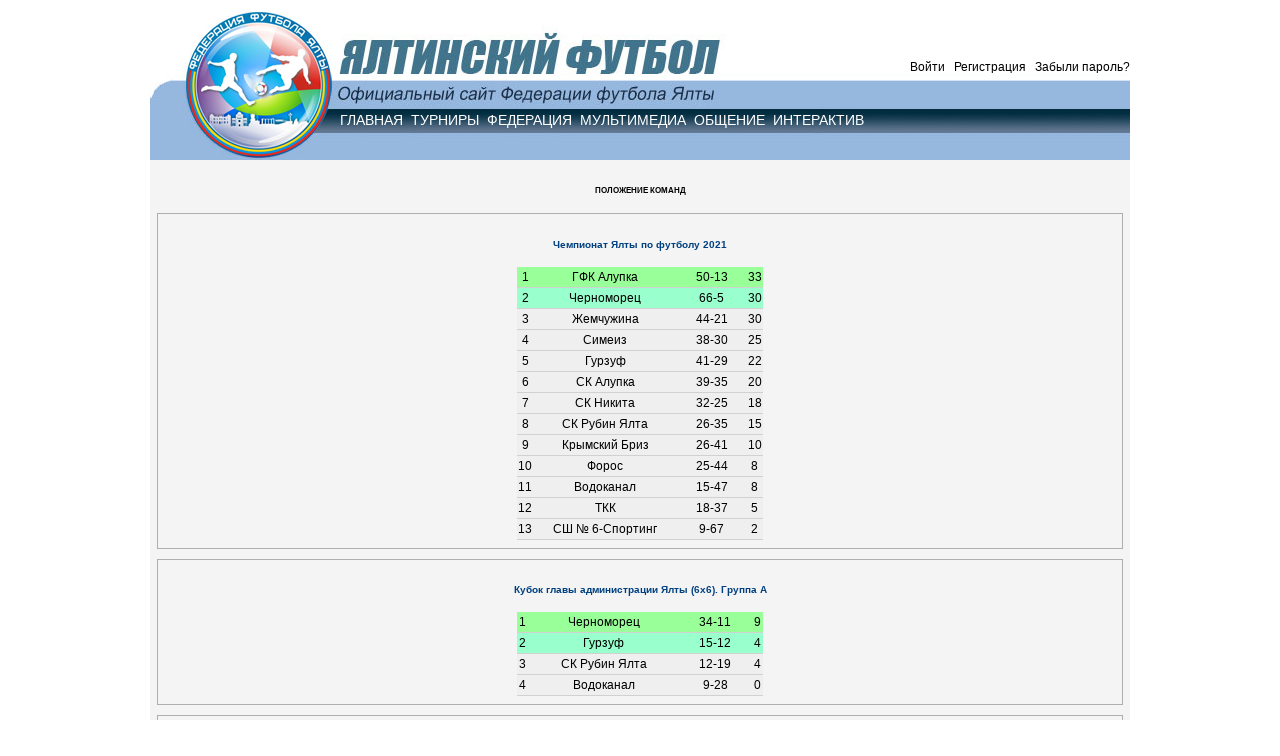

--- FILE ---
content_type: text/html; charset=windows-1251
request_url: https://yaltafootball.com/matchcomments/3543/
body_size: 4252
content:
<!DOCTYPE HTML PUBLIC "-//W3C//DTD HTML 4.01 Transitional//EN"
  "http://www.w3c.org/TR/1999/REC-html401-19991224/loose.dtd">
<html>
<head>
  <title>Обсуждение матча СК Никита - ГПА-Рубин</title>
  <meta http-equiv="Content-Type" content="text/html; charset=windows-1251">
  <base href="/">
  <meta name="description" content="Федерация Футбола города Ялта. Результаты матчей чемпионата Ялты. Рейтинг ялтинских футбольных команд. Новости федерации. Фото- и видеоматериалы.">
  <meta name="revisit-after" content="1 day">
  <link rel="stylesheet" href="i_main/styles.css" type="text/css">
  <link rel="stylesheet" href="i_adv/advstyles.css" type="text/css">
  <script language="javascript" src="i_main/menu.js" type="text/javascript"></script> <noscript>
  <div></div></noscript>
</head>
<body>
  <center>
    <div class="hed">
      <p id="hu1"><b>Гость:</b>&nbsp;&nbsp;<a class="w" rel="nofollow" href="enterform/"><font color='000'>Войти</font></a>&nbsp;/&nbsp;<a class="w" rel="nofollow" href="regist/"><font color='000'>Регистрация</font></a>&nbsp;/&nbsp;<a class="w" rel="nofollow" href="forget/"><font color='000'>Забыли пароль?</font></a></p>
      <div class="hu3">
        <a class="menu" onmouseover="stops(5); return false" href="">ГЛАВНАЯ</a>&nbsp;&nbsp;<a class="menu" onmouseover="comka(1,5); return false" href="" title="Чемпионат и Кубок Ялты по футболу">ТУРНИРЫ</a>&nbsp;&nbsp;<a class="menu" onmouseover="comka(2,5); return false" href="/federation/" title="Федерация футбола Ялты">ФЕДЕРАЦИЯ</a>&nbsp;&nbsp;<a class="menu" onmouseover="comka(3,5); return false" href="/alboms/" title="Фотографии и видео ялтинского футболаё">МУЛЬТИМЕДИА</a>&nbsp;&nbsp;<a class="menu" onmouseover="comka(4,5); return false" href="/guest/" title="Гостевая и комментарии к матчам">ОБЩЕНИЕ</a>&nbsp;&nbsp;<a class="menu" onmouseover="comka(5,5); return false" href="" title="Сервисы для наших посетителей">ИНТЕРАКТИВ</a>
      </div>
      <div class="hu4">
        <div id="sub1" style="display: none; POSITION: absolute; TOP: 136px;">
          <a class="menu" href="/turnir/80/" title="Кубок главы администрации Ялты (8х8). Группа А">8х8 2019. А</a>&nbsp;&nbsp;<a class="menu" href="/turnir/81/" title="Кубок главы администрации Ялты (8х8). Группа В">8х8 2019 В</a>&nbsp;&nbsp;<a class="menu" href="/turnir/73/" title="Чемпионат Ялты по футболу 2018-2019. Высшая лига">Высшая лига 2019</a>&nbsp;&nbsp;<a class="menu" href="/turnir/74/" title="Чемпионат Ялты по футболу 2018-2019. Первая лига">1 лига 2019</a>&nbsp;&nbsp;<a class="menu" href="/turnir/79/" title="Кубок Ялты по мини-футболу 2019. Плей-офф">Мини 2019. Плей-офф</a>&nbsp;&nbsp;<a class="menu" href="/main/archiv/" title="Архив городских соревнований по футболу">Архив</a>&nbsp;&nbsp;
        </div>
        <div id="sub2" style="display: none; POSITION: absolute; TOP: 136px;">
          <a class="menu" href="/federation/" title="">Исполком</a>&nbsp;&nbsp;<a class="menu" href="/news/" title="Новости ялтинского футбола">Новости</a>&nbsp;&nbsp;<a class="menu" href="/teams/" title="Команды Федерации футбола Ялты">Команды</a>&nbsp;&nbsp;<a class="menu" href="/refery/" title="Судьи Федерации футбола Ялты">Судьи</a>&nbsp;&nbsp;<a class="menu" href="/transfers2/" title="Переходы игроков из команды в команду">Трансферы</a>&nbsp;&nbsp;<a class="menu" href="/main/documents/" title="Официальные документы Федерации">Документы</a>&nbsp;&nbsp;<a class="menu" href="/stadiums/" title="Стадионы и поля Федерации футбола Ялты">Стадионы</a>&nbsp;&nbsp;<a class="menu" href="/main/contacts/" title="">Контакты</a>&nbsp;&nbsp;
        </div>
        <div id="sub3" style="display: none; POSITION: absolute; TOP: 136px;">
          <a class="menu" href="/alboms/" title="Фотографии ялтинского футбола">Фотогалереи</a>&nbsp;&nbsp;<a class="menu" href="/video/" title="Видеохроника ялтинского футбола">Видео</a>&nbsp;&nbsp;
        </div>
        <div id="sub4" style="display: none; POSITION: absolute; TOP: 136px;">
          <a class="menu" href="/guest/" title="Лента гостевой книги">Гостевая книга</a>&nbsp;&nbsp;<a class="menu" href="/matchcomments/" title="Обсуждение матчей">Обсуждение матчей</a>&nbsp;&nbsp;<a class="menu" href="/photocomments/" title="Обсуждение фото">Обсуждение фото</a>&nbsp;&nbsp;<a class="menu" href="videocomments/" title="Обсуждение видеороликов">Обсуждение видео</a>&nbsp;&nbsp;<a class="menu" href="/ga/" title="Архив гостевой книги с разбивкой по датам">Архив гостевой</a>&nbsp;&nbsp;<a class="menu" href="/pomoika/" title="Сообщения из гостевой, отправленные на помойку">Помойка</a>&nbsp;&nbsp;
        </div>
        <div id="sub5" style="display: none; POSITION: absolute; TOP: 136px;">
          <a class="menu" href="/users/" title="Зарегистрированные посетители сайта Ялтинский футбол">Участники</a>&nbsp;&nbsp;<a class="menu" href="/prognoz/" title="Конкурс прогнозов">Конкурс прогнозов</a>&nbsp;&nbsp;<a class="menu" href="/rates/" title="Рейтинг ялтинских команд">Рейтинг команд</a>&nbsp;&nbsp;<a class="menu" href="/opros/" title="Голосования и опросы">Опросы</a>&nbsp;&nbsp;<a class="menu" href="/vopros/" title="Вопросы администрации сайта">Вопросы админам</a>&nbsp;&nbsp;
        </div>
      </div>
    </div>
    <div class="content">
      <div class="propusk"></div>
      <div class="alert alert-warning" role="alert">
        <h6><b>ПОЛОЖЕНИЕ КОМАНД</b></h6>
      </div>
      <div class="propusk"></div>
      <div class="mce">
        <h5><a href="turnir/88/">Чемпионат Ялты по футболу 2021</a></h5>
        <table width="246">
          <tr valign="middle" align="center" height="20" bgcolor="#99FF99">
            <td width="10">1</td>
            <td width="126">ГФК Алупка</td>
            <td width="60">50-13</td>
            <td width="10">33</td>
          </tr>
          <tr>
            <td width="246" colspan="4" height="1" bgcolor="#D1D1D1"></td>
          </tr>
          <tr valign="middle" align="center" height="20" bgcolor="#99FFCC">
            <td width="10">2</td>
            <td width="126">Черноморец</td>
            <td width="60">66-5</td>
            <td width="10">30</td>
          </tr>
          <tr>
            <td width="246" colspan="4" height="1" bgcolor="#D1D1D1"></td>
          </tr>
          <tr valign="middle" align="center" height="20" bgcolor="#EFEFEF">
            <td width="10">3</td>
            <td width="126">Жемчужина</td>
            <td width="60">44-21</td>
            <td width="10">30</td>
          </tr>
          <tr>
            <td width="246" colspan="4" height="1" bgcolor="#D1D1D1"></td>
          </tr>
          <tr valign="middle" align="center" height="20" bgcolor="#EFEFEF">
            <td width="10">4</td>
            <td width="126">Симеиз</td>
            <td width="60">38-30</td>
            <td width="10">25</td>
          </tr>
          <tr>
            <td width="246" colspan="4" height="1" bgcolor="#D1D1D1"></td>
          </tr>
          <tr valign="middle" align="center" height="20" bgcolor="#EFEFEF">
            <td width="10">5</td>
            <td width="126">Гурзуф</td>
            <td width="60">41-29</td>
            <td width="10">22</td>
          </tr>
          <tr>
            <td width="246" colspan="4" height="1" bgcolor="#D1D1D1"></td>
          </tr>
          <tr valign="middle" align="center" height="20" bgcolor="#EFEFEF">
            <td width="10">6</td>
            <td width="126">СК Алупка</td>
            <td width="60">39-35</td>
            <td width="10">20</td>
          </tr>
          <tr>
            <td width="246" colspan="4" height="1" bgcolor="#D1D1D1"></td>
          </tr>
          <tr valign="middle" align="center" height="20" bgcolor="#EFEFEF">
            <td width="10">7</td>
            <td width="126">СК Никита</td>
            <td width="60">32-25</td>
            <td width="10">18</td>
          </tr>
          <tr>
            <td width="246" colspan="4" height="1" bgcolor="#D1D1D1"></td>
          </tr>
          <tr valign="middle" align="center" height="20" bgcolor="#EFEFEF">
            <td width="10">8</td>
            <td width="126">СК Рубин Ялта</td>
            <td width="60">26-35</td>
            <td width="10">15</td>
          </tr>
          <tr>
            <td width="246" colspan="4" height="1" bgcolor="#D1D1D1"></td>
          </tr>
          <tr valign="middle" align="center" height="20" bgcolor="#EFEFEF">
            <td width="10">9</td>
            <td width="126">Крымский Бриз</td>
            <td width="60">26-41</td>
            <td width="10">10</td>
          </tr>
          <tr>
            <td width="246" colspan="4" height="1" bgcolor="#D1D1D1"></td>
          </tr>
          <tr valign="middle" align="center" height="20" bgcolor="#EFEFEF">
            <td width="10">10</td>
            <td width="126">Форос</td>
            <td width="60">25-44</td>
            <td width="10">8</td>
          </tr>
          <tr>
            <td width="246" colspan="4" height="1" bgcolor="#D1D1D1"></td>
          </tr>
          <tr valign="middle" align="center" height="20" bgcolor="#EFEFEF">
            <td width="10">11</td>
            <td width="126">Водоканал</td>
            <td width="60">15-47</td>
            <td width="10">8</td>
          </tr>
          <tr>
            <td width="246" colspan="4" height="1" bgcolor="#D1D1D1"></td>
          </tr>
          <tr valign="middle" align="center" height="20" bgcolor="#EFEFEF">
            <td width="10">12</td>
            <td width="126">ТКК</td>
            <td width="60">18-37</td>
            <td width="10">5</td>
          </tr>
          <tr>
            <td width="246" colspan="4" height="1" bgcolor="#D1D1D1"></td>
          </tr>
          <tr valign="middle" align="center" height="20" bgcolor="#EFEFEF">
            <td width="10">13</td>
            <td width="126">СШ № 6-Спортинг</td>
            <td width="60">9-67</td>
            <td width="10">2</td>
          </tr>
          <tr>
            <td width="246" colspan="4" height="1" bgcolor="#D1D1D1"></td>
          </tr>
        </table>
      </div>
      <div class="mce">
        <h5><a href="turnir/89/">Кубок главы администрации Ялты (6х6). Группа A</a></h5>
        <table width="246">
          <tr valign="middle" align="center" height="20" bgcolor="#99FF99">
            <td width="10">1</td>
            <td width="126">Черноморец</td>
            <td width="60">34-11</td>
            <td width="10">9</td>
          </tr>
          <tr>
            <td width="246" colspan="4" height="1" bgcolor="#D1D1D1"></td>
          </tr>
          <tr valign="middle" align="center" height="20" bgcolor="#99FFCC">
            <td width="10">2</td>
            <td width="126">Гурзуф</td>
            <td width="60">15-12</td>
            <td width="10">4</td>
          </tr>
          <tr>
            <td width="246" colspan="4" height="1" bgcolor="#D1D1D1"></td>
          </tr>
          <tr valign="middle" align="center" height="20" bgcolor="#EFEFEF">
            <td width="10">3</td>
            <td width="126">СК Рубин Ялта</td>
            <td width="60">12-19</td>
            <td width="10">4</td>
          </tr>
          <tr>
            <td width="246" colspan="4" height="1" bgcolor="#D1D1D1"></td>
          </tr>
          <tr valign="middle" align="center" height="20" bgcolor="#EFEFEF">
            <td width="10">4</td>
            <td width="126">Водоканал</td>
            <td width="60">9-28</td>
            <td width="10">0</td>
          </tr>
          <tr>
            <td width="246" colspan="4" height="1" bgcolor="#D1D1D1"></td>
          </tr>
        </table>
      </div>
      <div class="mce">
        <h5><a href="turnir/90/">Кубок главы администрации Ялты (6х6). Группа B</a></h5>
        <table width="246">
          <tr valign="middle" align="center" height="20" bgcolor="#99FF99">
            <td width="10">1</td>
            <td width="126">ГФК Алупка</td>
            <td width="60">24-13</td>
            <td width="10">7</td>
          </tr>
          <tr>
            <td width="246" colspan="4" height="1" bgcolor="#D1D1D1"></td>
          </tr>
          <tr valign="middle" align="center" height="20" bgcolor="#99FFCC">
            <td width="10">2</td>
            <td width="126">СК Никита</td>
            <td width="60">23-12</td>
            <td width="10">6</td>
          </tr>
          <tr>
            <td width="246" colspan="4" height="1" bgcolor="#D1D1D1"></td>
          </tr>
          <tr valign="middle" align="center" height="20" bgcolor="#EFEFEF">
            <td width="10">3</td>
            <td width="126">Форос</td>
            <td width="60">23-16</td>
            <td width="10">4</td>
          </tr>
          <tr>
            <td width="246" colspan="4" height="1" bgcolor="#D1D1D1"></td>
          </tr>
          <tr valign="middle" align="center" height="20" bgcolor="#EFEFEF">
            <td width="10">4</td>
            <td width="126">Массандра</td>
            <td width="60">7-36</td>
            <td width="10">0</td>
          </tr>
          <tr>
            <td width="246" colspan="4" height="1" bgcolor="#D1D1D1"></td>
          </tr>
        </table>
      </div>
      <div class="mce">
        <h5><a href="turnir/91/">Кубок главы администрации Ялты (6х6). Группа C</a></h5>
        <table width="246">
          <tr valign="middle" align="center" height="20" bgcolor="#99FF99">
            <td width="10">1</td>
            <td width="126">Жемчужина</td>
            <td width="60">31-10</td>
            <td width="10">9</td>
          </tr>
          <tr>
            <td width="246" colspan="4" height="1" bgcolor="#D1D1D1"></td>
          </tr>
          <tr valign="middle" align="center" height="20" bgcolor="#99FFCC">
            <td width="10">2</td>
            <td width="126">СК Алупка</td>
            <td width="60">18-14</td>
            <td width="10">6</td>
          </tr>
          <tr>
            <td width="246" colspan="4" height="1" bgcolor="#D1D1D1"></td>
          </tr>
          <tr valign="middle" align="center" height="20" bgcolor="#EFEFEF">
            <td width="10">3</td>
            <td width="126">ТКК</td>
            <td width="60">10-31</td>
            <td width="10">3</td>
          </tr>
          <tr>
            <td width="246" colspan="4" height="1" bgcolor="#D1D1D1"></td>
          </tr>
          <tr valign="middle" align="center" height="20" bgcolor="#EFEFEF">
            <td width="10">4</td>
            <td width="126">Крымский Бриз</td>
            <td width="60">11-15</td>
            <td width="10">0</td>
          </tr>
          <tr>
            <td width="246" colspan="4" height="1" bgcolor="#D1D1D1"></td>
          </tr>
        </table>
      </div>
      <table width="966">
        <tr>
          <td width="966" colspan="3" height="10"></td>
        </tr>
        <tr valign="top" align="left">
          <td width="266">
            <div class="alert alert-primary" role="alert">
              <h6><b>МАТЧ-ЦЕНТР</b></h6>
            </div>
          </td>
          <td width="15"></td>
          <td width="685">
            <div class="all_title">
              <a href="matchcomments/"><font color="#FFFFFF">ОБСУЖДЕНИЕ МАТЧЕЙ ЯЛТИНСКОГО ФУТБОЛА</font></a>
            </div>
            <div class="propusk"></div>Матч: <a href="matches/3543/"><big><b>СК Никита - ГПА-Рубин</b></big></a>
            <div class="propusk"></div>Кубок первой лиги 2018, 1/4 финала<br>
            23 августа 2018
            <hr size="1">
            <div class="propusk"></div><b>Сейчас на сайте:</b>
            <div class="propusk20"></div><a class="line" href="javascript:void(0)" onclick="openbox10(); return false"><b>Добавить свой комментарий</b></a>
            <div class="propusk"></div>
            <div id="photoform">
              <font color="red">Так как вы не зарегистрированный посетитель, ваш комментарий появится только после проверки.<br>
              После того, как вы отправите свое сообщение или комментарий, должно пройти время, пока его прочитает администрация. Если хотите, чтобы ваш коммент появился сразу, просто <a class="line" href="regist/">зарегистрируйтесь.</a> <b>Имя вводить обязательно!</b></font><br>
              <br>
              <form name="enter" action="https://yaltafootball.com/matchcomments/3543/?what=add" method="post">
                Ваше имя<br>
                <input class="one" name="name" size="70" type="text"><br>
                <br>
                Откуда вы<br>
                <input class="one" name="city" size="70" type="text"><br>
                <br>
                Комментарий<br>
                <textarea name="txt" rows="8" cols="75"></textarea><br>
                <br>
                <input class="one" type="submit" value=" Добавить ">
              </form>
            </div>
            <div class="propusk20"></div>
            <table width="650" cellspacing="0" cellpadding="0" border="0">
              <tr>
                <td width="650" height="10"></td>
              </tr>
              <tr>
                <td width="650" align="left" valign="top" class="news12">
                  <p class="ft20081"><span class="botka">1</span>&nbsp;&nbsp;</p>
                </td>
              </tr>
            </table>
          </td>
        </tr>
        <tr>
          <td width="966" colspan="3" height="10"></td>
        </tr>
        <tr>
          <td width="966" colspan="3" height="1" bgcolor="#DBDBDB"></td>
        </tr>
        <tr>
          <td width="966" colspan="3">
            <table width="966">
              <tr height="40" align="left" valign="middle">
                <td width="286"><img src="i_main/ffy.jpg" width="270" height="40" alt="" border="0"></td>
                <td width="680" align="right"><font color="#757575"><a class="g" href="main/about/">Информация о проекте</a> &nbsp;-&nbsp; <a class="g" href="vopros/">Вопросы-ответы</a> &nbsp;-&nbsp; <a class="g" href="/pda/">Мобильная версия</a> &nbsp;-&nbsp; <a class="g" href="sitemap/">Карта сайта</a></font></td>
              </tr>
            </table>
          </td>
        </tr>
        <tr>
          <td width="966" colspan="3" height="1" bgcolor="#DBDBDB"></td>
        </tr>
        <tr>
          <td width="966" colspan="3" height="10"></td>
        </tr>
      </table>
      <table width="966">
        <tr valign="top">
          <td></td>
        </tr>
        <tr valign="top">
          <td width="566" align="left"><font color="#757575"><small>&copy; 2021 - 2008 Федерация футбола ялты<br>
          Все права защищены. При использовании материалов - обязательна прямая ссылка на сайт &laquo;ялтинский футбол&raquo;. Использование фотографий категорически запрещено.<br>
          <br></small></font></td>
          <td width="400" align="right">
            <noscript>
            <div></div></noscript> 
            <script language="javascript" type="text/javascript">

            <!--
            Cd=document;Cr="&"+Math.random();Cp="";
            Cd.cookie="b=b";if(Cd.cookie)Cp+="&c=1";
            Cp+="&t="+(new Date()).getTimezoneOffset();
            if(self!=top)Cp+="&f=1";
            //-->
            </script> 
            <script language="javascript1.1" type="text/javascript">

            <!--
            if(navigator.javaEnabled())Cp+="&j=1";
            //-->
            </script> 
            <script language="javascript1.2" type="text/javascript">

            <!--
            if(typeof(screen)!='undefined')Cp+="&w="+screen.width+"&h="+
            screen.height+"&d="+(screen.colorDepth?screen.colorDepth:screen.pixelDepth);
            //-->
            </script> <noscript></noscript> 
            <script src="https://cdn.onesignal.com/sdks/OneSignalSDK.js" async='async'></script> 
            <script>


            var OneSignal = window.OneSignal || [];
            OneSignal.push(["init", {
            appId: 'bab599cc-39ea-47a4-9c75-929e7cef7c2a',
            autoRegister: true, /* Set to true to automatically prompt visitors */
            subdomainName: 'http://yaltafootball',
            /*
            subdomainName: Use the value you entered in step 1.4: http://imgur.com/a/f6hqN
            */
            httpPermissionRequest: {
            enable: true
            },
            notifyButton: {
            enable: false /* Set to false to hide */
            }
            }]);
            </script>
          </td>
        </tr>
      </table>
    </div>
  </center>
<script defer src="https://static.cloudflareinsights.com/beacon.min.js/vcd15cbe7772f49c399c6a5babf22c1241717689176015" integrity="sha512-ZpsOmlRQV6y907TI0dKBHq9Md29nnaEIPlkf84rnaERnq6zvWvPUqr2ft8M1aS28oN72PdrCzSjY4U6VaAw1EQ==" data-cf-beacon='{"version":"2024.11.0","token":"7c1637e991114f02a526816b8d890854","r":1,"server_timing":{"name":{"cfCacheStatus":true,"cfEdge":true,"cfExtPri":true,"cfL4":true,"cfOrigin":true,"cfSpeedBrain":true},"location_startswith":null}}' crossorigin="anonymous"></script>
</body>
</html>


--- FILE ---
content_type: application/javascript; charset=utf-8
request_url: https://yaltafootball.com/i_main/menu.js
body_size: -187
content:
function closa (what) {
 document.getElementById("sub"+what).style.display = "none";
}

function comka (what,total) {

  var x=what.id;

 if (document.getElementById("sub"+what).style.display != "block") {
  document.getElementById("sub"+what).style.display = "block";
  for (i=1; i<=total; i++) if (what != i) closa(i);
 }
 else {
  document.getElementById("sub"+what).style.display = "none";
 }


}

function meska () {
  document.getElementById('meska').style.display = "none";
}

function openbox10() {
       document.getElementById('photoform').style.display='block';
}

